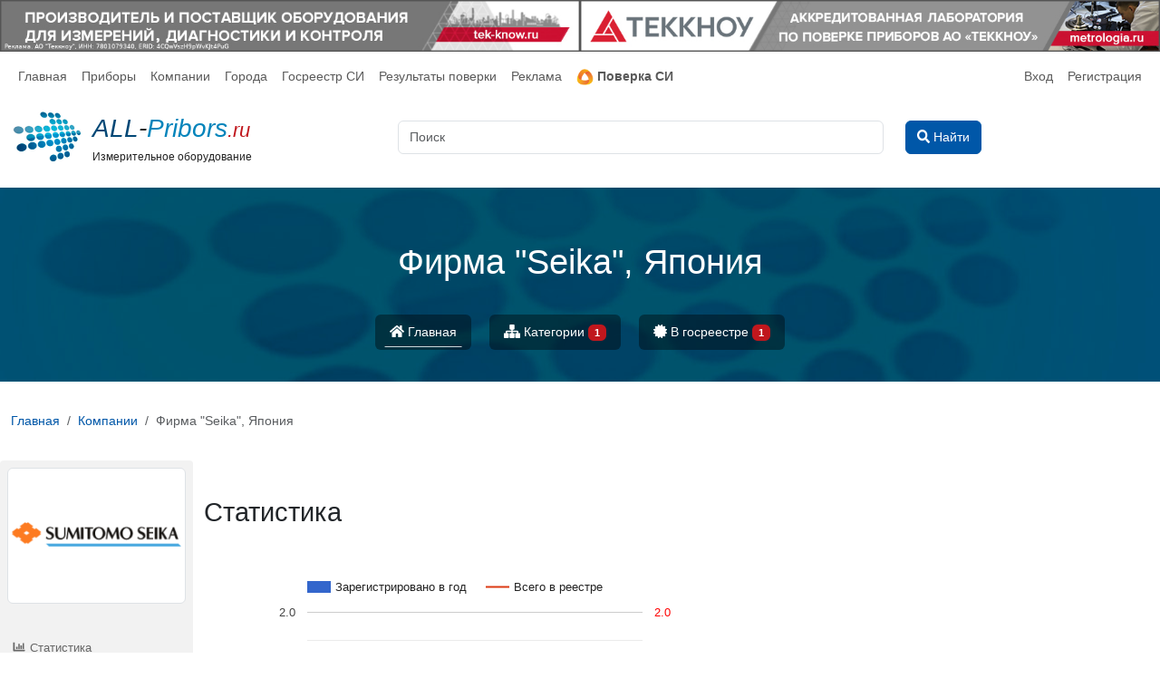

--- FILE ---
content_type: text/html; charset=UTF-8
request_url: https://all-pribors.ru/companies/firma-seika-yaponiya-7488
body_size: 5635
content:
<!DOCTYPE html>
<html lang="ru">
<head>
	<meta charset="utf-8">
	<meta http-equiv="X-UA-Compatible" content="IE=edge">
	<meta name="viewport" content="width=device-width, initial-scale=1">
	<meta name="yandex-verification" content="4c68b781ca701f0d" />
	<meta name="google-site-verification" content="O6SEYMvn2UoTpT5VGoog6owKclZ065bHJR7Ge91W9q0" />
  
      <!-- Yandex.Metrika counter -->
<script type="text/javascript" >
  (function(m,e,t,r,i,k,a){m[i]=m[i]||function(){(m[i].a=m[i].a||[]).push(arguments)};
    m[i].l=1*new Date();
    for (var j = 0; j < document.scripts.length; j++) {if (document.scripts[j].src === r) { return; }}
    k=e.createElement(t),a=e.getElementsByTagName(t)[0],k.async=1,k.src=r,a.parentNode.insertBefore(k,a)})
  (window, document, "script", "https://mc.yandex.ru/metrika/tag.js", "ym");

  ym(17438719, "init", {
    clickmap:true,
    trackLinks:true,
    accurateTrackBounce:true,
    webvisor:true
  });
</script>
<noscript><div><img src="https://mc.yandex.ru/watch/17438719" style="position:absolute; left:-9999px;" alt="" /></div></noscript>
<!-- /Yandex.Metrika counter -->

<!-- Google tag (gtag.js) -->
<script async src="https://www.googletagmanager.com/gtag/js?id=G-N2LC213CJM"></script>
<script>
  window.dataLayer = window.dataLayer || [];
  function gtag(){dataLayer.push(arguments);}
  gtag('js', new Date());

  gtag('config', 'G-N2LC213CJM');
</script>
  	  <meta name="description" content="Фирма &quot;Seika&quot;, Япония - подробная информация о компании в справочнике ALL-Pribors.ru.
    
    Приборов в реестре: 1
    ">
	
  	  <script>window.yaContextCb=window.yaContextCb||[]</script>
	  <script src="https://yandex.ru/ads/system/context.js" async></script>
  	
	<meta name="csrf-token" content="7Cz7lWbQFzzKRolSTZo98svpryrI5DKckpN0Vmtz">
	  <title>Фирма &quot;Seika&quot;, Япония - ALL-Pribors.ru</title>
	
	<script src="/js/app.js?id=a756d4f80c3dfd4797bd982dfc088b1d" defer></script>
	  
  <script src="https://www.gstatic.com/charts/loader.js"></script>
<script src="https://all-pribors.ru/js/charts.js"></script>	
	<link href="/css/app.css?id=b679e47dd2b8949a9592d21c0737c3f2" rel="stylesheet">
	<link rel="shortcut icon" href="https://all-pribors.ru/favicon.png">

	  <link rel="canonical" href="https://all-pribors.ru/companies/firma-seika-yaponiya-7488"/>
</head>
<body
    >
	<div>
		<header class="header-main pb-3">
			
			
			<div class="header-banner-block" style="height: auto;">
				<div class="header-banner d-flex justify-content-center">
          <a class="d-block d-xl-none" href="https://www.tek-know.ru/?erid=4CQwVszH9pWvKJt4PuG" target="_blank">
            <img src="https://all-pribors.ru/images/banners/475x100_01_tek-know-2024.jpg" alt="ТЕККНОУ - Производитель и поставщик оборудования для измерения, диагностики и контроля">
          </a>
          <a class="d-block d-xl-none" href="https://metrologia.ru/?erid=4CQwVszH9pWvKJt4PuG" target="_blank">
            <img src="https://all-pribors.ru/images/banners/475x100_02_tek-know-2024.jpg" alt="ТЕККНОУ - Аккредитованная лаборатория по поверке приборов">
          </a>
          <a class="d-none d-xl-block" href="https://www.tek-know.ru/?erid=4CQwVszH9pWvKJt4PuG" target="_blank">
            <img src="https://all-pribors.ru/images/banners/900x80_01_tek-know-2024.jpg" alt="ТЕККНОУ - Производитель и поставщик оборудования для измерения, диагностики и контроля">
          </a>
          <a class="d-none d-xl-block" href="https://metrologia.ru/?erid=4CQwVszH9pWvKJt4PuG" target="_blank">
            <img src="https://all-pribors.ru/images/banners/900x80_02_tek-know-2024.jpg" alt="ТЕККНОУ - Аккредитованная лаборатория по поверке приборов">
          </a>
				</div>
			</div>

			<nav class="navbar navbar-expand-lg navbar-light navbar-laravel">
				<div class="container-fluid max-width-limited">
					<a class="navbar-brand d-lg-none" href="https://all-pribors.ru">
						<img src="https://all-pribors.ru/images/logo.png" width="40" height="30" class="d-inline-block align-top mr-1" alt="ALL-Pribors.ru">
						ALL-Pribors.ru
					</a>
					<button class="navbar-toggler toggler-noborder" type="button" data-bs-toggle="collapse" data-bs-target="#navbarSupportedContent" aria-controls="navbarSupportedContent" aria-expanded="false" aria-label="Toggle navigation">
						<span class="navbar-toggler-icon"></span>
					</button>

					<div class="collapse navbar-collapse" id="navbarSupportedContent">

						<ul class="navbar-nav mr-auto">
							<li class="nav-item "><a class="nav-link nav-link-bottomline" href="https://all-pribors.ru">Главная</a></li>
							<li class="nav-item"><a class="nav-link nav-link-bottomline" href="https://all-pribors.ru/groups">Приборы</a></li>
							<li class="nav-item"><a class="nav-link nav-link-bottomline" href="https://all-pribors.ru/companies">Компании</a></li>
							<li class="nav-item"><a class="nav-link nav-link-bottomline" href="https://all-pribors.ru/cities">Города</a></li>
							<li class="nav-item"><a class="nav-link nav-link-bottomline" href="https://all-pribors.ru/grsilist">Госреестр СИ</a></li>
              <li class="nav-item"><a class="nav-link nav-link-bottomline" href="https://all-pribors.ru/verification-results">Результаты поверки</a></li>
							<li class="nav-item"><a class="nav-link nav-link-bottomline" href="https://all-pribors.ru/advert">Реклама</a></li>
							
							<li class="nav-item">
								
								<a class="nav-link nav-link-bottomline" href="https://www.ktopoverit.ru/?utm_source=all-pribors&utm_medium=banner&utm_campaign=menu" target="_blank">
									<img src="https://all-pribors.ru/images/logo-kp-site.png" style="width: 1.3em; height: auto;" alt="КтоПоверит">
									<strong>Поверка СИ</strong>
								</a>
							</li>
						</ul>

						<!-- Right Side Of Navbar -->
							<ul class="navbar-nav ms-auto">
							<!-- Authentication Links -->
															<li><a class="nav-link" href="https://all-pribors.ru/login">Вход</a></li>
								<li><a class="nav-link" href="https://all-pribors.ru/register">Регистрация</a></li>
													</ul>
					</div>
				</div>
			</nav>

			
			<div class="my-2">
				<div class="container-fluid max-width-limited">
					<div class="row align-items-center">
						<div class="col-lg-5 col-xl-4 col-xxl-3">
							<a class="logo-main d-none d-lg-block" href="https://all-pribors.ru">
								<div class="logo-main__imgcell">
                                    
									<img src="https://all-pribors.ru/images/logo.png" width="80" height="60" class="d-inline-block align-top mr-1" alt="ALL-Pribors.ru">
								</div>
								<div class="logo-main__textcell">
									<p class="logo-main__text"><span class="logo-main__text1">ALL</span><span class="logo-main__text2">-</span><span class="logo-main__text3">Pribors</span><span class="logo-main__text4">.ru</span></p>
									<p class="logo-main__slogan">Измерительное оборудование</p>
								</div>
							</a>
						</div>
						<div class="col-12 col-md-12 col-lg-7 col-xxl-9">
							<form action="https://all-pribors.ru/search" method="get">
								<div class="row">
									<div class="col-9">
										<input class="form-control mr-sm-2" type="search" name="text" placeholder="Поиск" aria-label="Поиск" value="" autocomplete="off" maxlength="150">
									</div>
									<div class="col-3">
										<button class="btn btn-primary btn-block my-0" type="submit"><i class="fas fa-search"></i> <span class="d-none d-md-inline">Найти</span></button>
									</div>
								</div>
							</form>
						</div>
					</div>
				</div>
			</div>
			
		</header>

		<div>
			<main class="py-2 my-4" id="app_none">
				  <div class="header-panel">
  <div class="container">
      <h1 class="text-center">Фирма &quot;Seika&quot;, Япония</h1>
  </div>
  <div class="navigation-line container rounded">
       <ul class="nav nav-pills  justify-content-center">
          <li class="nav-item">
                              <a class="nav-link active" href="https://all-pribors.ru/companies/firma-seika-yaponiya-7488"><i class="fas fa-home mr-1"></i> Главная</a>
                        </li>
                                <li class="nav-item">
                              <a class="nav-link" href="https://all-pribors.ru/companies/firma-seika-yaponiya-7488/groups"><i class="fas fa-sitemap mr-1"></i> Категории
                  <span class="badge badge-primary ml-1">1</span></a>
                          </li>
          
          
                      <li class="nav-item">
                              <a class="nav-link" href="https://all-pribors.ru/companies/firma-seika-yaponiya-7488/grsi-devices"><i class="fas fa-certificate mr-1"></i> В госреестре
                  <span class="badge badge-primary ml-1">1</span></a>
                          </li>
                          </ul>
  </div>
</div>

  <div class="container-fluid max-width-limited">
    <nav aria-label="breadcrumb" itemscope itemtype="https://schema.org/BreadcrumbList">
    <ol class="breadcrumb">
                        <li class="breadcrumb-item" itemprop="itemListElement" itemscope itemtype="https://schema.org/ListItem">
            <a href="https://all-pribors.ru" itemprop="item">
              <span itemprop="name">Главная</span>
            </a>
            <meta itemprop="position" content="1" />
          </li>
                                <li class="breadcrumb-item" itemprop="itemListElement" itemscope itemtype="https://schema.org/ListItem">
            <a href="https://all-pribors.ru/companies" itemprop="item">
              <span itemprop="name">Компании</span>
            </a>
            <meta itemprop="position" content="2" />
          </li>
                                <li class="breadcrumb-item active" aria-current="page" itemprop="itemListElement"
              itemscope itemtype="https://schema.org/ListItem">
            <span itemprop="name">Фирма &quot;Seika&quot;, Япония</span>
            <meta itemprop="position" content="3" />
          </li>
                  </ol>
  </nav>

  </div>

  <div class="container-fluid max-width-limited companies-show">
    <div class="row">
      
      <div class="col-md-3 col-lg-2 my-3 p-2 contents-col">
        <div class="text-center">
          <img class="img-fluid img-thumbnail"
               src="https://all-pribors.ru/pics/large/1eb215b7-9a65-4a8d-8a85-d9fef4f18c17.png"
               alt="Фирма &quot;Seika&quot;, Япония">
        </div>

        <div class="list-group sticky-top list-contents">
          
          
                      <a class="list-group-item list-group-item-action contents-item" href="#stat"><i
                class="fas fa-chart-bar fa-fw mr-2"></i> Статистика</a>
          
                      <a class="list-group-item list-group-item-action contents-item" href="#groups"><i
                class="fas fa-sitemap fa-fw mr-2"></i> Категории</a>
          
          
                      <a class="list-group-item list-group-item-action contents-item" href="#grsi-devices"><i
                class="fas fa-certificate fa-fw mr-2"></i> Госреестр</a>
          
                  </div>
      </div>
      
      <div class="col">

        
        <div class="row my-3" id="company">
          <div class="col">
            
                        

            
            <div class="my-4">
              <div class="my-2">
    <!-- Yandex.RTB R-A-286454-4 -->
    <div id="yandex_rtb_R-A-286454-4"></div>
    <script>window.yaContextCb.push(() => {
        Ya.Context.AdvManager.render({
          renderTo: 'yandex_rtb_R-A-286454-4',
          blockId: 'R-A-286454-4'
        })
      })</script>
  </div>
            </div>
            

            
                        
          </div>
        </div>

        
        
        
                  <div id="stat">
            <h2>Статистика</h2>
            <div class="row align-items-center">
              <div class="col-md-7">
                                  <div class="my-2">
                    <div id="chart-grsi-registrations-company" company="7488"
                         style="width: 100%; height: 400px;"></div>
                  </div>
                                                  <div class="my-2">
                    <div id="chart-groups-company" company="7488"
                         style="width: 100%; height: 400px;"></div>
                  </div>
                              </div>

              <div class="col">
                <!-- Yandex.RTB R-A-286454-1 -->
                <div id="yandex_rtb_R-A-286454-1"></div>
                <script>window.yaContextCb.push(() => {
                    Ya.Context.AdvManager.render({
                      renderTo: 'yandex_rtb_R-A-286454-1',
                      blockId: 'R-A-286454-1'
                    })
                  })</script>
              </div>

            </div>
          </div>
        
        
                  <div id="groups">
            <h2>Категории <span class="badge bg-light text-dark">1</span></h2>
            <div class="row justify-content-md-center">
					<div class="col-md-6 col-lg-4 my-4">
				<div class="card h-100">
					<div class="card-body text-center position-relative">
						<a href="https://all-pribors.ru/companies/firma-seika-yaponiya-7488/groups/porometry-195" class="h3">
							Порометры
							<hr1>
								<span class="position-absolute top-0 end-0 translate-middle badge rounded-pill bg-danger">1</span>
													</a>
					</div>
				</div>
			</div>
			</div>
            <div class="text-end">
              <a class="btn btn-primary btn-lg m-4 position-relative"
                 href="https://all-pribors.ru/companies/firma-seika-yaponiya-7488/groups">
                Показать все <span
                  class="position-absolute top-0 start-100 translate-middle badge rounded-pill bg-danger">1</span>
                <i class="fas fa-arrow-right"></i>
              </a>
            </div>
          </div>
        
        
        
        
                  <div id="grsi-devices">
            <h2 class="my-4">Приборы в Госреестре РФ <span
                class="badge bg-light text-dark">1</span></h2>
            <div class="row py-3 border-bottom">
				<div class="col-md-2 col-xl-1 text-center">
											<a href="https://all-pribors.ru/pics/original/49471-12-0000.jpg" class="image-frame">
							<img class="my-3 img-fluid img-thumbnail" src="https://all-pribors.ru/pics/medium/49471-12-0000.jpg" alt="Порометр капиллярный TNF-3WN-110MSE" />
						</a>
									</div>
				<div class="col-md-4 col-xl-4">
					<div class="h4 text-center">49471-12</div>
					<a href="https://all-pribors.ru/opisanie/49471-12-tnf-3wn-110mse">
            						  <span class="fw-bold">TNF-3WN-110MSE</span>
                        Порометр капиллярный
					</a>
					<div class="font-italic text-muted">Фирма &quot;Seika&quot;, ЯПОНИЯ</div>
				</div>
				<div class="col-md-6 col-xl-7">
					<div>Порометр капиллярный TNF-3WH-110MSE (далее ╞ порометр) предназначен для измерения диаметра пор плоских и трубчатых мембран, а также исследования распределения пор по диаметрам по специально разработанным методикам измерений.</div>
					<div class="text-end"><a href="https://all-pribors.ru/opisanie/49471-12-tnf-3wn-110mse" class="btn btn-outline-primary btn-sm my-2 mx-2">Подробнее</a></div>
				</div>
			</div>
		            <div class="text-end">
              <a class="btn btn-primary btn-lg m-4 position-relative"
                 href="https://all-pribors.ru/companies/firma-seika-yaponiya-7488/grsi-devices">
                Показать все <span
                  class="position-absolute top-0 start-100 translate-middle badge rounded-pill bg-danger">1</span>
                <i class="fas fa-arrow-right"></i>
              </a>
            </div>
          </div>
        
        
              </div>
    </div>

    
          <h2 class="my-4">Похожие компании</h2>
      <div class="row justify-content-md-center min-gutters">
					
			<div class="col-md-6 col-lg-3 my-2">
				<div class="card h-100 company-card">
					<div class="card-body pos-relative">
						<a href="https://all-pribors.ru/companies/firma-porotech-ltd-kanada-7489">
							<img class="card-img" src="https://all-pribors.ru/pics/large/13615ee1-4983-4315-98ff-932b8b26df7f.png" alt="Фирма &quot;Porotech Ltd.&quot;, Канада">
							<div class="card-img-overlay card-img-overlay-hovered">
								<div>
									<span class="card-title">Фирма &quot;Porotech Ltd.&quot;, Канада</span>
								</div>
							</div>
						</a>
					</div>

					
					<div class="card-footer card-footer-hovered">
													<div class="card-groups-block">
								<div>
									Категории (1)
									<small><a href="https://all-pribors.ru/companies/firma-porotech-ltd-kanada-7489/groups">Показать все</a></small>
								</div>
								<ul class="fa-ul card-groups-list">
																			
											<li>
												
													<span class="fa-li"><i class="fas fa-angle-right"></i></span>
													<a href="https://all-pribors.ru/companies/firma-porotech-ltd-kanada-7489/groups/porometry-195">Порометры</a>
													<span class="badge">1</span>
												
											</li>
										
																	</ul>
							</div>
												<div class="card-footer-counters">
							<div class="row no-gutters">
								<div class="col">
									<div class="card-footer-counter" data-toggle="tooltip" data-placement="bottom" title="Оборудование">
										<span><i class="fas fa-cubes gray-icon"></i> </span>
									</div>
								</div>
								<div class="col">
									<div class="card-footer-counter" data-toggle="tooltip" data-placement="bottom" title="Категории">
										<span><i class="fas fa-list-ul gray-icon"></i>
																							1
																					</span>
									</div>
								</div>
								<div class="col text-right">
																			<i class="fas fa-angle-up up-marker"></i>
																	</div>
							</div>

						</div>
					</div>
				</div>
			</div>
					
			<div class="col-md-6 col-lg-3 my-2">
				<div class="card h-100 company-card">
					<div class="card-body pos-relative">
						<a href="https://all-pribors.ru/companies/firma-porous-materials-inc-ssha-7129">
							<img class="card-img" src="https://all-pribors.ru/pics/large/322f4ae0-45f2-4826-81d2-d9e30fc127c1.png" alt="Фирма &quot;Porous Materials, Inc.&quot;, США">
							<div class="card-img-overlay card-img-overlay-hovered">
								<div>
									<span class="card-title">Фирма &quot;Porous Materials, Inc.&quot;, США</span>
								</div>
							</div>
						</a>
					</div>

					
					<div class="card-footer card-footer-hovered">
													<div class="card-groups-block">
								<div>
									Категории (2)
									<small><a href="https://all-pribors.ru/companies/firma-porous-materials-inc-ssha-7129/groups">Показать все</a></small>
								</div>
								<ul class="fa-ul card-groups-list">
																			
											<li>
												
													<span class="fa-li"><i class="fas fa-angle-right"></i></span>
													<a href="https://all-pribors.ru/companies/firma-porous-materials-inc-ssha-7129/groups/porometry-195">Порометры</a>
													<span class="badge">1</span>
												
											</li>
										
																			
											<li>
												
													<span class="fa-li"><i class="fas fa-angle-right"></i></span>
													<a href="https://all-pribors.ru/companies/firma-porous-materials-inc-ssha-7129/groups/piknometry-177">Пикнометры</a>
													<span class="badge">1</span>
												
											</li>
										
																	</ul>
							</div>
												<div class="card-footer-counters">
							<div class="row no-gutters">
								<div class="col">
									<div class="card-footer-counter" data-toggle="tooltip" data-placement="bottom" title="Оборудование">
										<span><i class="fas fa-cubes gray-icon"></i> </span>
									</div>
								</div>
								<div class="col">
									<div class="card-footer-counter" data-toggle="tooltip" data-placement="bottom" title="Категории">
										<span><i class="fas fa-list-ul gray-icon"></i>
																							2
																					</span>
									</div>
								</div>
								<div class="col text-right">
																			<i class="fas fa-angle-up up-marker"></i>
																	</div>
							</div>

						</div>
					</div>
				</div>
			</div>
			</div>
        

    
    <div class="my-3">
    <!-- Yandex.RTB R-A-286454-13 -->
    <div id="yandex_rtb_R-A-286454-13"></div>
    <script>
      window.yaContextCb.push(() => {
        Ya.Context.AdvManager.render({
          "blockId": "R-A-286454-13",
          "renderTo": "yandex_rtb_R-A-286454-13",
          "type": "feed"
        })
      })
    </script>
  </div>
    
  </div>
			</main>
		</div>

		<footer class="footer">
			<div class="container-fluid max-width-limited">
        <div class="row">
          <div class="col-12 col-md-6 col-lg-3 row">
            <div class="col">
              <div>
                <a href="https://all-pribors.ru">
                  <img src="https://all-pribors.ru/images/logo-full.png" alt="All-pribors.ru" class="footer__logo">
                </a>
                <div class="my-2">
                  ALL-Pribors.ru 2011 - 2026
                  [MS VPS]
                </div>
              </div>
            </div>
            <div class="col">
              <div class="my-2">
                E-Mail: <a href="mailto:info@all-pribors.ru">info@all-pribors.ru</a>
              </div>
                              <!-- Yandex.Metrika informer -->
                <a href="https://metrika.yandex.ru/stat/?id=17438719&amp;from=informer"
                   target="_blank" rel="nofollow">
                  <img src="https://informer.yandex.ru/informer/17438719/3_0_FFFFFFFF_FFFFFFFF_0_pageviews"
                       style="width:88px; height:31px; border:0;" alt="Яндекс.Метрика"
                       title="Яндекс.Метрика: данные за сегодня (просмотры, визиты и уникальные посетители)"
                       class="ym-advanced-informer" data-cid="17438719" data-lang="ru" />
                </a>
                <!-- /Yandex.Metrika informer -->
                          </div>
          </div>
          <div class="col-6 col-md-6 col-lg-2">
            <div class="footer__colheader">Разделы</div>
            <nav>
              <ul class="footer__pages-links">
                <li><a href="https://all-pribors.ru">Главная</a></li>
                <li><a href="https://all-pribors.ru/groups">Приборы</a></li>
                <li><a href="https://all-pribors.ru/companies">Компании</a></li>
                <li><a href="https://all-pribors.ru/cities">Города</a></li>
                <li><a href="https://all-pribors.ru/grsilist">Госреестр СИ</a></li>
                <li><a href="https://all-pribors.ru/privacy-policy">Политика конфиденциальности</a></li>
              </ul>
            </nav>
          </div>
          <div class="col-6 col-md-6 col-lg-2">
            <div class="footer__colheader">Классификаторы</div>
            <nav>
              <ul class="footer__cat-links">
                <li><a href="https://all-pribors.ru/cat">Каталог СИ</a></li>
                <li><a href="https://all-pribors.ru/cat-mi">Каталог СИ по МИ</a></li>
                <li><a href="https://all-pribors.ru/countries">По странам</a></li>
                <li><a href="https://all-pribors.ru/gci">По ГЦИ СИ</a></li>
                <li><a href="https://all-pribors.ru/regions">По регионам</a></li>
                <li><a href="https://all-pribors.ru/tags">По тэгам</a></li>
                <li><a href="https://all-pribors.ru/years">По годам</a></li>
              </ul>
            </nav>
          </div>
          <div class="col-6 col-md-6 col-lg-2">
            <div class="footer__colheader">Сервисы</div>
            <nav>
              <ul class="footer__pages-links">
                <li><a href="https://all-pribors.ru/verification-results">Результаты поверки</a></li>
                <li><a href="https://all-pribors.ru/lk">Личный кабинет</a></li>
                <li><a href="https://all-pribors.ru/advert">Реклама</a></li>
              </ul>
            </nav>
          </div>
          <div class="col-6 col-md-12 col-lg-2 text-center">
            <a href="https://t.me/allpribors_chat">
              <img src="https://all-pribors.ru/images/telegram_chat.png" class="footer__telegram_qr">
            </a>
          </div>
        </div>
			</div>
		</footer>

		<div id="up-to-top">
	        <i class="fas fa-angle-double-up fa-lg"></i>
	    </div>
	</div>
      <!-- Yandex.RTB R-A-286454-15 -->
    <script>
      window.yaContextCb.push(() => {
        Ya.Context.AdvManager.render({
          "blockId": "R-A-286454-15",
          "type": "fullscreen",
          "platform": "touch"
        })
      })
    </script>
  </body>
</html>


--- FILE ---
content_type: text/html; charset=UTF-8
request_url: https://all-pribors.ru/charts/grsi-registrations?company=7488
body_size: 903
content:
{
  "cols": [
        {"id":"","label":"Годы","pattern":"","type":"string"},
        {"id":"","label":"Зарегистрировано в год","pattern":"","type":"number"},
        {"id":"","label":"Всего в реестре","pattern":"","type":"number"}
      ],
  "rows": [
                              {"c":[{"v":"2012","f":null},{"v":1,"f":null},{"v":1,"f":null}]}
                        ]
}

--- FILE ---
content_type: text/html; charset=UTF-8
request_url: https://all-pribors.ru/charts/groups?company=7488
body_size: 882
content:
{
  "cols": [
        {"id":"","label":"Группа","pattern":"","type":"string"},
        {"id":"","label":"Количество","pattern":"","type":"number"}
      ],
  "rows": [
                  {"c":[{"v":"Порометры","f":null},{"v":1,"f":null}]},
                {"c":[{"v":"Другие СИ","f":null},{"v":0,"f":null}]}
      ]
}